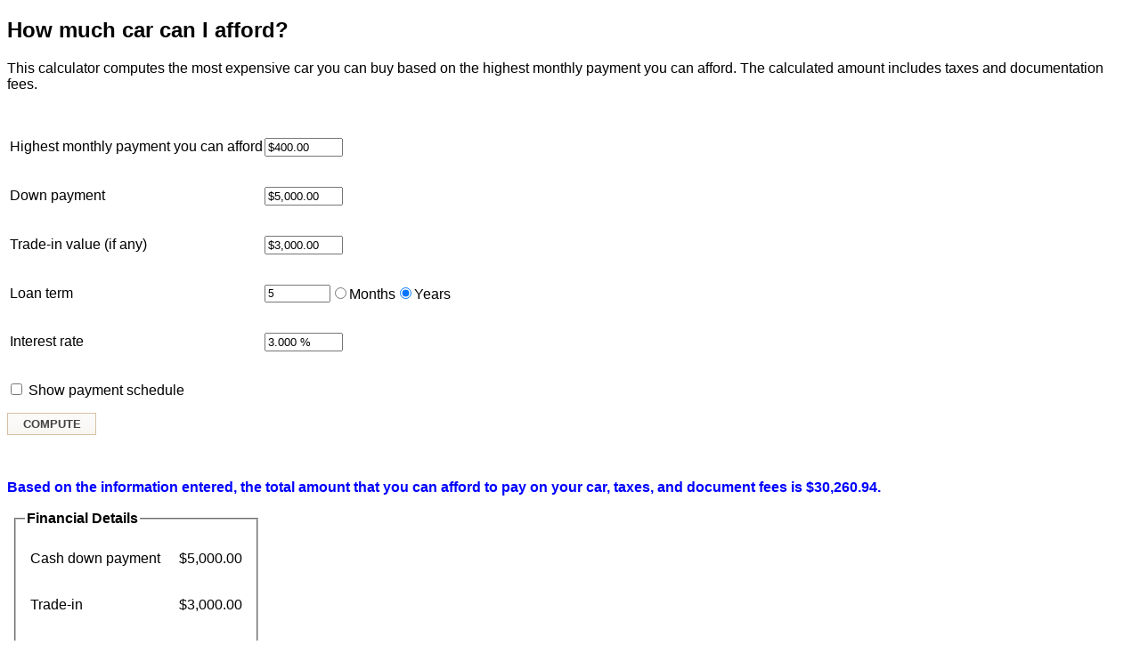

--- FILE ---
content_type: text/html; charset=utf-8
request_url: http://www.timevaluecalculators.com/TimeValueCalculators/Calculator.aspx?CALCULATORID=PC01&TEMPLATE_ID=www.silverlakebank.com_1
body_size: 4997
content:
<!DOCTYPE html PUBLIC "-//W3C//DTD XHTML 1.0 Transitional//EN" "http://www.w3.org/TR/xhtml1/DTD/xhtml1-transitional.dtd"><html xmlns="http://www.w3.org/1999/xhtml" xml:lang="en" lang="en"><head> <title>Calculator</title> <link rel="StyleSheet" type="text/css" href="https://www.timevaluecalculators.com/timevaluecalculators/Includes/Calculators_DefaultStyles.css" /><script language="JavaScript" src="https://www.timevaluecalculators.com/timevaluecalculators/Includes/Calculators_ClientSideFunctions.js" type="text/javascript"></script></head><body> <form method="get" action="./Calculator.aspx?CALCULATORID=PC01&amp;TEMPLATE_ID=www.silverlakebank.com_1" id="calculator" onsubmit="handlerFormSubmit(this)"><div class="aspNetHidden"></div><div class="aspNetHidden"></div> <div id="tvcPC01"><div class="Title"> <h2>How much car can I afford?</h2> </div><div class="Description"> <p>This calculator computes the most expensive car you can buy based on the highest monthly payment you can afford. The calculated amount includes taxes and documentation fees.</p> </div><div class="ErrorSummary"> <br /></div><div class="InputContainer"> <table id="tvcInputTable1" class="InputTable" ><tr> <td id="imgPAYMENT"></td><td><p id="txtPAYMENT">Highest monthly payment you can afford</p></td><td><p><input title="Input for payment" name="PAYMENT" id="tvcPAYMENT" type="text" value="$400.00" class="TextInput" /></p></td></tr><tr> <td id="imgDOWNPAYMENT"></td><td><p id="txtDOWNPAYMENT">Down payment</p></td><td><p><input title="Input for down payment" name="DOWNPAYMENT" id="tvcDOWNPAYMENT" type="text" value="$5,000.00" class="TextInput" /></p></td></tr><tr> <td id="imgTRADEIN"></td><td><p id="txtTRADEIN">Trade-in value (if any)</p></td><td><p><input title="Input for trade-in value" name="TRADEIN" id="tvcTRADEIN" type="text" value="$3,000.00" class="TextInput" /></p></td></tr><tr> <td id="imgLOANTERM"></td><td><p id="txtLOANTERM">Loan term</p></td><td><p><input title="Input for loan term" name="LOANTERM" id="tvcLOANTERM" type="text" value="5" class="tvcMonthsOrYearsInputClass" /><span class="toggle"><input type="radio" class="radio" name="LOANTERM_UNITS" id="tvcLOANTERM_UNITS_Months" value="Months" />Months<input type="radio" class="radio" name="LOANTERM_UNITS" id="tvcLOANTERM_UNITS_Years" value="Years" checked="checked" />Years</span></p></td></tr><tr> <td id="imgINTERESTRATE"></td><td><p id="txtINTERESTRATE">Interest rate</p></td><td><p><input title="Input for interest rate" name="INTERESTRATE" id="tvcINTERESTRATE" type="text" value="3.000 %" class="TextInput" /></p></td></tr></table><p><input name="SHOWAMORTIZATIONSCHEDULE" type="checkbox" id="SHOWAMORTIZATIONSCHEDULE" /> Show payment schedule</p><p><input name="COMPUTE" type="submit" id="COMPUTE" value="COMPUTE" onclick="this.form.method=&#39;get&#39;; remove_nonTVCElements(this.form); this.form.action+=&#39;#results&#39;;" /></p> </div><br /><div class="ErrorContainer"> </div><div id="Panel_Results"> <a name="results"></a> <div class="Summary"> <p><b class="answer">Based on the information entered, the total amount that you can afford to pay on your car, taxes, and document fees is $30,260.94.</b></p> </div> <div class="DetailContainer"> <table id="tvcDetailTable1" class="DetailTable"><tr><td><fieldset><legend><b>Financial Details</b></legend><table id="tvcSubDetailTable1" class="SubDetailTable" ><tr><td><p>Cash down payment</p></td><td class="Right"><p>$5,000.00</p></td></tr><tr><td><p>Trade-in</p></td><td class="Right"><p>$3,000.00</p></td></tr><tr><td><p>Loan amount</p></td><td class="Right"><p>$22,260.94</p></td></tr><tr><td><p>Total</p></td><td class="Right"><p>$30,260.94</p></td></tr></table></fieldset></td></tr></table> </div> <div class="Footnote"> <p><a href="javascript:toggleLayerVisibility(CalculatorTips);" title="Click to see some tips for using this calculator">Calculator tips</a></p><div id="DIVCalculatorTips"><p>You will pay $1,739.06 in interest over the course of the loan.</p> <p>This calculator computes the loan amount (which includes taxes and documentation fees), but does not indicate whether you would qualify for the loan.</p> </div> </div></div><p> <input name="CALCULATORID" type="hidden" id="txt_CALCULATORID" value="PC01" /></p></div> <p> <a href="javascript:toggleLayerVisibility(CalculatorDisclaimer);" id="A_CalculatorDisclaimer">Calculator disclaimer</a> </p> <div id="DIVCalculatorDisclaimer"> <p class="disclaimerText"> The information provided by these calculators is intended for illustrative purposes only and is not intended to purport actual user-defined parameters. The default figures shown are hypothetical and may not be applicable to your individual situation. Be sure to consult a financial professional prior to relying on the results. </p> </div> <p>Presented by TimeValue Software &copy;2026</p> <input type="hidden" name="TEMPLATE_ID" value="www.silverlakebank.com_1" /> <input id="PostBack" name="PostBack" value="true" type="hidden" /> </form></body></html>

--- FILE ---
content_type: text/css
request_url: https://www.timevaluecalculators.com/timevaluecalculators/Includes/Calculators_DefaultStyles.css
body_size: 4997
content:

#heading_Input table tbody tr td
{
	padding-right: 5px;
}
div#DIVCalculatorTips
{
	margin: 0;
	display: none;
}
div#DIVCalculatorDisclaimer
{
	margin: 0;
	display: none;
}
div#DIVCalculatorResultsDetail
{
	margin: 0;
	display: none;
}
#COMPUTE
{
	color: #444444;
	font-family: 'verdana' , 'arial' , 'helvetica';
	font-size: 10pt;
	font-weight: bold;
	text-decoration: none;
	background-color: transparent;
	background-image: url(/TimeValueCalculators/Images/new_compute.gif);
	background-repeat: repeat-x;
	width: 100px;
	height: 25px;
	display: block;
	margin: 0;
	padding: 2px;
	border: 1px solid #D6C1A3;
}
.TextInput
{
	width: 6em;
}
form
{
		font-family: 'arial', 'verdana', 'helvetica';
}

/*ADA Styles*/

p.tvcHidePClass {
    display:none;
}

caption.tvcResultCaption {
    text-align: left;    
}

input.tvcRadioClass {
	display:inline-block;
    margin-left: 10px;
}

label.tvcRadioLabelClass {
	display:inline-block;
}

fieldset.tvcFieldsetForRadioClass {
    margin:0px;
    border:0px;
    padding:0px;
	display:inline-block;
}

.InputTable legend.tvcLegendForRadioClass  {
    /*display:none; */
    display:none;
}

.InputContainer legend.tvcLegendForRadioClass  {
    /*display:none; */
    display:none;
}

.InputTable label.tvcHideLabelClass {
    /*display:none; */
    display:none;
}

.tvcCenterClass {
	text-align: center;
}

input.tvcPercentOrDollarInputClass {
	display:inline-block;
	width: 5.5em;
	font-size: 9pt;
}

input.tvcMonthsOrYearsInputClass {
	display:inline-block;
	width: 5.5em;
	font-size: 9pt;
}

input.tvcPaymentOrTermInputClass {
	display:inline-block;
	width: 5.5em;
	font-size: 9pt;
}

.tvcRentClass {
	width: 150px;
}

.tvcBuyClass {
	width: 150px;
}



/*Containers and Tables*/
.InputTable, .DetailTable
{
	border: none;
	border-collapse: collapse;
}

.InputTable SPAN
{
   white-space:nowrap;   
} 

.DetailTable .GroupHeading
{
	border-bottom: solid 1px #cccccc;
	text-align:center;
}
.SubDetailTable
{
	border: none;
	border-collapse: collapse;
	width: 100%;
}
.SubDetailTable th, .SubDetailTable td, .DetailTable th, .DetailTable td
{
	padding-right: 6px;
	padding-left: 6px;
}
.NoWrap
{
	white-space: nowrap;
}
.Left
{
	text-align: left;
}
.Right
{
	text-align: right;
}
.Center
{
	text-align: center;
}

/*Collections*/
/*.InputCollection SPAN
{
   white-space:nowrap   
} */

.InputCollection TABLE TR TD
{
	padding: 1px 2px 1px 2px;
	font-size: 9pt;
}
.InputCollection INPUT.TextInput
{
	width: 5.5em;
	font-size: 9pt;

}
.InputCollection INPUT.radio
{
	width: 1.5em;
	font-size: 9pt;
	white-space:nowrap;
}
.InputCollection SELECT
{
	font-size: 9pt;
}
.InputCollection TABLE
{
	border: none;
	border-collapse: collapse;
}
.InputCollection #DebtsTable td /*PC12*/
{
	padding-right: 5px;
}
/*End Collections*/


/*Errors*/
p.tvcErrorInput {
    color:red;
    display:inline-block;
}

.ErrorSummary
{
	font-weight:bold;
	color:Red;
}
.ErrorContainer
{
	font-weight:bold;
	color:Red;
}
.ErrorTable
{
	border-color: Red;
	border-style: solid;
}
.ErrorTable UL
{
	margin: 5;
	margin-left: 25px;
	padding: 0;
	list-style-image: url(/TimeValueCalculators/Images/symbol_error.gif);
}
.ErrorTable LI
{
	padding-left: 10px;
}
/*End Errors*/



/*Amortization Table*/
.cAmortContainer
{
	padding-top: 10px;
	padding-bottom: 10px;
	border-collapse: collapse; /* This is the equivalent of cellspacing="0" */
	border: none;
}
FIELDSET
{
	padding: 10px;
}
.cAmortTitleFont
{
	font-weight: bold;
}
.cTableWrapper
{
	border: none;
	border-collapse: collapse;
}
.cAmortTable
{
	border: none;
	border-collapse: collapse;
}
.cAmortTable TD, .cAmortTable TH
{
	padding: 5px;
	font-size: 9pt;
	font-family: Arial;
	text-align: right;
}
.cAmortHeader TD, .cAmortHeader TH
{
	border-top: #dedfef 1px solid;
	border-bottom: #dedfef 2px solid;
	font-weight: bold;
	background-color: #eeeeee;
	text-align: center;
    background-image: url(/timevaluecalculators/images/amortgreyhgradient.jpg);
    background-repeat: repeat-x;
}
.cAmortLineE TD, .cAmortLineE TH
{
	background-color: #F7F7F8;
	white-space: nowrap;
}
.cAmortLineO TD, .cAmortLineO TH
{
	white-space: nowrap;
}
.cAmortLineTotals TD, .cAmortLineTotals TH
{
	font-weight: bold;
	color: black;
	border-top: double 3px black;
	white-space: nowrap;
}
/*End Amortization Table*/



/* Collections */
.cTimeValue .InputCollection .TextInput {
	FONT-SIZE: 9pt;
}
.cTimeValue .InputCollection SELECT {
	FONT-SIZE: 9pt;
}
.cTimeValue .InputCollection INPUT {
	FONT-SIZE: 9pt;
}
.cTimeValue .InputCollection P {
	FONT-SIZE: 9pt;
}
/* End Collections */ 


.cTimeValue TH {font-weight:normal;}

.cTimeValue .toggle
{
	white-space:nowrap;
}

.toggle {vertical-align:top;}


/* Calculator Answer */
.Summary   {
	color: Blue;
}

br.tvcClearBoth {
    clear:both;
}

--- FILE ---
content_type: application/javascript
request_url: https://www.timevaluecalculators.com/timevaluecalculators/Includes/Calculators_ClientSideFunctions.js
body_size: 3921
content:
//Calculators.aspx

function PercentDollar_TrimString(ctrlInput, ctrlInputType)
{
    var sInString = ctrlInput.value;
    var sType = ctrlInputType.value;
    sInString = sInString.replace( /[\s%\$]+/g, "" );/* strip space, %, $ */
    if (sType == "Percent") {sInString = sInString + " %";}
    if (sType == "Dollar") {sInString = "$" + sInString;}
    ctrlInput.value = sInString;
}

function PercentDollar_SelectType(ctrlInput,ctrlInputType)
{
    var sInString = ctrlInput.value;
    if (sInString.indexOf("%") >= 0) {ctrlInputType[0].checked=true;}
    if (sInString.indexOf("$") >= 0) {ctrlInputType[1].checked=true;}
}

function toggleLayerVisibility(whichLayer)
{
   var layerStyle;
	if (document.getElementById)
	{
		layerStyle = document.getElementById(whichLayer).style;
	}
	else if (document.all)
	{
		layerStyle = document.all[whichLayer].style;
	}
	else if (document.layers)
	{
		layerStyle = document.layers[whichLayer].style;
		
	}
   layerStyle.display = ((layerStyle.display == "none") || (layerStyle.display == ""))  ? "block":"none";
}

function handlerFormSubmit(form)
{
  removePercentFromForm(form);
  removeDollarFromForm(form);
}

function removePercentFromForm(form) {
    for (var i = 0; i < form.elements.length; i++ ) {
        if (form.elements[i].type == 'text') {
            form.elements[i].value = form.elements[i].value.replace('%','');          
        }    
        if (form.elements[i].type == 'hidden') {
            form.elements[i].value = form.elements[i].value.replace('%','');          
        }     
    }
}

function removeDollarFromForm(form) {
    for (var i = 0; i < form.elements.length; i++ ) {
        if (form.elements[i].type == 'text') {
            form.elements[i].value = form.elements[i].value.replace('$','');          
        }    
        if (form.elements[i].type == 'hidden') {
            form.elements[i].value = form.elements[i].value.replace('$','');          
        }     
    }
}


var CalculatorTips = "DIVCalculatorTips";
var CalculatorDisclaimer = "DIVCalculatorDisclaimer";
var CalculatorResultsDetail = "DIVCalculatorResultsDetail";
var TVSURL = "https://www.timevalue.com/tcalc-financial-calculators";

function remove_ElementByID(elementID)
{
    if (document.getElementById(elementID) != null)
    {
      try
      {
      myElement = document.getElementById(elementID);
      myElement.parentNode.removeChild(myElement);
      }
      catch(err) {}
    }
}

remove_ElementByID('tvcDeveloperNote');

function remove_nonTVCElements(myForm)
{
    var inputArr = myForm.getElementsByTagName("input"); //child inputs of form
    var calcInputArr = document.getElementById("calculator").getElementsByTagName("input");  //child inputs of div calculator
	var inputArrLength = inputArr.length;
	var calcInputArrLength = calcInputArr.length;
	
	var removesArr=new Array();
	var k = 0;

	for (var i = 0; i < inputArrLength; i++) //loop through form
	{
		var inArray=false;
		for (var j = 0; j < calcInputArrLength; j++)
		{
			if (inputArr[i] == calcInputArr[j]) {inArray=true;}
		}
		if (inArray==false) 
		{
			removesArr[k] = inputArr[i]; 
			k++;
		}
    }

	for (var n = 0; n < k; n++)
	{
       removesArr[n].parentNode.removeChild(removesArr[n]);
	}
}

/*
function catchEnter(e)
{
	if (!e) e = window.event;  
	var code = (e.keyCode) ? e.keyCode : e.which; 
	if (code == 13 || code == 3)
	{
		document.getElementById("COMPUTE").click();
		return false; 
	}
	else 
	return true;
}

try { 
    var ua = window.navigator.userAgent
	var msie = ua.indexOf ( "MSIE " )
    if ( msie > 0 )
	{
		window.onload = function() { document.onkeypress = catchEnter; }; 
		document.onkeypress = catchEnter; 
	}
	else 
    {
		window.captureEvents(Event.KEYDOWN);
		window.onload = function() { document.onkeydown = catchEnter; }; 
		document.onkeydown = catchEnter; 
	}	
}
catch(err){}
*/
